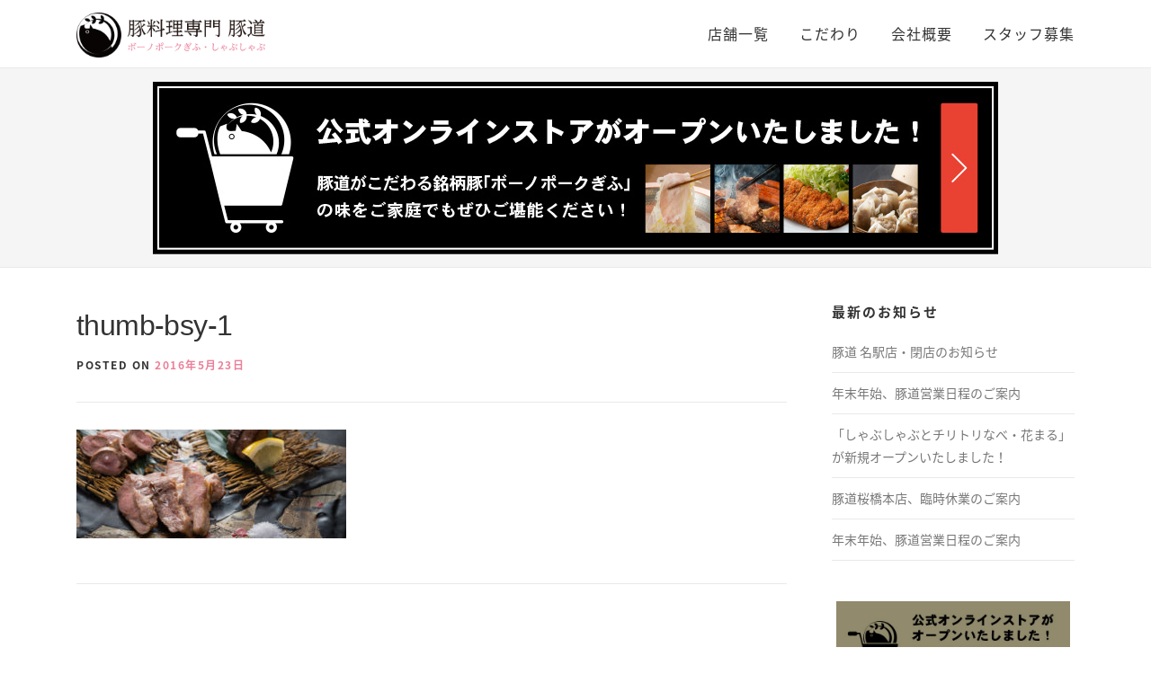

--- FILE ---
content_type: text/html; charset=UTF-8
request_url: https://butamichi.com/thumb-bsy-1
body_size: 8807
content:
<!DOCTYPE html>
<html dir="ltr" lang="ja" prefix="og: https://ogp.me/ns#">
<head>
<!-- Global site tag (gtag.js) - Google Analytics -->
<script async src="https://www.googletagmanager.com/gtag/js?id=UA-19602858-1"></script>
<script>
  window.dataLayer = window.dataLayer || [];
  function gtag(){dataLayer.push(arguments);}
  gtag('js', new Date());

  gtag('config', 'UA-19602858-1');
</script>
<meta charset="UTF-8">
<meta name="viewport" content="width=device-width, initial-scale=1">
<link rel="profile" href="https://gmpg.org/xfn/11">
<link rel="pingback" href="https://butamichi.com/wp/xmlrpc.php">
<title>thumb-bsy-1 | 豚料理専門 豚道 公式サイト｜豚しゃぶと豚肉料理の専門店・ボーノポーク指定店</title>

		<!-- All in One SEO 4.7.7 - aioseo.com -->
	<meta name="robots" content="max-image-preview:large" />
	<meta name="author" content="takeshix5"/>
	<link rel="canonical" href="https://butamichi.com/thumb-bsy-1" />
	<meta name="generator" content="All in One SEO (AIOSEO) 4.7.7" />
		<meta property="og:locale" content="ja_JP" />
		<meta property="og:site_name" content="豚料理専門 豚道 公式サイト｜豚しゃぶと豚肉料理の専門店・ボーノポーク指定店 |" />
		<meta property="og:type" content="article" />
		<meta property="og:title" content="thumb-bsy-1 | 豚料理専門 豚道 公式サイト｜豚しゃぶと豚肉料理の専門店・ボーノポーク指定店" />
		<meta property="og:url" content="https://butamichi.com/thumb-bsy-1" />
		<meta property="og:image" content="https://butamichi.com/wp/wp-content/uploads/2022/02/OGP.jpg" />
		<meta property="og:image:secure_url" content="https://butamichi.com/wp/wp-content/uploads/2022/02/OGP.jpg" />
		<meta property="og:image:width" content="1200" />
		<meta property="og:image:height" content="630" />
		<meta property="article:published_time" content="2016-05-22T16:08:49+00:00" />
		<meta property="article:modified_time" content="2016-05-22T16:08:49+00:00" />
		<script type="application/ld+json" class="aioseo-schema">
			{"@context":"https:\/\/schema.org","@graph":[{"@type":"BreadcrumbList","@id":"https:\/\/butamichi.com\/thumb-bsy-1#breadcrumblist","itemListElement":[{"@type":"ListItem","@id":"https:\/\/butamichi.com\/#listItem","position":1,"name":"\u5bb6","item":"https:\/\/butamichi.com\/","nextItem":{"@type":"ListItem","@id":"https:\/\/butamichi.com\/thumb-bsy-1#listItem","name":"thumb-bsy-1"}},{"@type":"ListItem","@id":"https:\/\/butamichi.com\/thumb-bsy-1#listItem","position":2,"name":"thumb-bsy-1","previousItem":{"@type":"ListItem","@id":"https:\/\/butamichi.com\/#listItem","name":"\u5bb6"}}]},{"@type":"ItemPage","@id":"https:\/\/butamichi.com\/thumb-bsy-1#itempage","url":"https:\/\/butamichi.com\/thumb-bsy-1","name":"thumb-bsy-1 | \u8c5a\u6599\u7406\u5c02\u9580 \u8c5a\u9053 \u516c\u5f0f\u30b5\u30a4\u30c8\uff5c\u8c5a\u3057\u3083\u3076\u3068\u8c5a\u8089\u6599\u7406\u306e\u5c02\u9580\u5e97\u30fb\u30dc\u30fc\u30ce\u30dd\u30fc\u30af\u6307\u5b9a\u5e97","inLanguage":"ja","isPartOf":{"@id":"https:\/\/butamichi.com\/#website"},"breadcrumb":{"@id":"https:\/\/butamichi.com\/thumb-bsy-1#breadcrumblist"},"author":{"@id":"https:\/\/butamichi.com\/archives\/author\/takeshix5#author"},"creator":{"@id":"https:\/\/butamichi.com\/archives\/author\/takeshix5#author"},"datePublished":"2016-05-23T01:08:49+09:00","dateModified":"2016-05-23T01:08:49+09:00"},{"@type":"Organization","@id":"https:\/\/butamichi.com\/#organization","name":"\u8c5a\u6599\u7406\u5c02\u9580 \u8c5a\u9053 \u516c\u5f0f\u30b5\u30a4\u30c8\uff5c\u8c5a\u3057\u3083\u3076\u3068\u8c5a\u8089\u6599\u7406\u306e\u5c02\u9580\u5e97\u30fb\u30dc\u30fc\u30ce\u30dd\u30fc\u30af\u6307\u5b9a\u5e97","url":"https:\/\/butamichi.com\/","logo":{"@type":"ImageObject","url":"https:\/\/butamichi.com\/wp\/wp-content\/uploads\/2019\/05\/cropped-logo-01.png","@id":"https:\/\/butamichi.com\/thumb-bsy-1\/#organizationLogo","width":580,"height":138},"image":{"@id":"https:\/\/butamichi.com\/thumb-bsy-1\/#organizationLogo"}},{"@type":"Person","@id":"https:\/\/butamichi.com\/archives\/author\/takeshix5#author","url":"https:\/\/butamichi.com\/archives\/author\/takeshix5","name":"takeshix5","image":{"@type":"ImageObject","@id":"https:\/\/butamichi.com\/thumb-bsy-1#authorImage","url":"https:\/\/secure.gravatar.com\/avatar\/0d4b4604210007fa60fed97bc5a6e097?s=96&d=mm&r=g","width":96,"height":96,"caption":"takeshix5"}},{"@type":"WebSite","@id":"https:\/\/butamichi.com\/#website","url":"https:\/\/butamichi.com\/","name":"\u8c5a\u6599\u7406\u5c02\u9580 \u8c5a\u9053 \u516c\u5f0f\u30b5\u30a4\u30c8\uff5c\u8c5a\u3057\u3083\u3076\u3068\u8c5a\u8089\u6599\u7406\u306e\u5c02\u9580\u5e97\u30fb\u30dc\u30fc\u30ce\u30dd\u30fc\u30af\u6307\u5b9a\u5e97","inLanguage":"ja","publisher":{"@id":"https:\/\/butamichi.com\/#organization"}}]}
		</script>
		<!-- All in One SEO -->

<link rel='dns-prefetch' href='//fonts.googleapis.com' />
<link rel="alternate" type="application/rss+xml" title="豚料理専門 豚道 公式サイト｜豚しゃぶと豚肉料理の専門店・ボーノポーク指定店 &raquo; フィード" href="https://butamichi.com/feed" />
<link rel="alternate" type="application/rss+xml" title="豚料理専門 豚道 公式サイト｜豚しゃぶと豚肉料理の専門店・ボーノポーク指定店 &raquo; コメントフィード" href="https://butamichi.com/comments/feed" />
<script type="text/javascript">
/* <![CDATA[ */
window._wpemojiSettings = {"baseUrl":"https:\/\/s.w.org\/images\/core\/emoji\/14.0.0\/72x72\/","ext":".png","svgUrl":"https:\/\/s.w.org\/images\/core\/emoji\/14.0.0\/svg\/","svgExt":".svg","source":{"concatemoji":"https:\/\/butamichi.com\/wp\/wp-includes\/js\/wp-emoji-release.min.js?ver=6.4.7"}};
/*! This file is auto-generated */
!function(i,n){var o,s,e;function c(e){try{var t={supportTests:e,timestamp:(new Date).valueOf()};sessionStorage.setItem(o,JSON.stringify(t))}catch(e){}}function p(e,t,n){e.clearRect(0,0,e.canvas.width,e.canvas.height),e.fillText(t,0,0);var t=new Uint32Array(e.getImageData(0,0,e.canvas.width,e.canvas.height).data),r=(e.clearRect(0,0,e.canvas.width,e.canvas.height),e.fillText(n,0,0),new Uint32Array(e.getImageData(0,0,e.canvas.width,e.canvas.height).data));return t.every(function(e,t){return e===r[t]})}function u(e,t,n){switch(t){case"flag":return n(e,"\ud83c\udff3\ufe0f\u200d\u26a7\ufe0f","\ud83c\udff3\ufe0f\u200b\u26a7\ufe0f")?!1:!n(e,"\ud83c\uddfa\ud83c\uddf3","\ud83c\uddfa\u200b\ud83c\uddf3")&&!n(e,"\ud83c\udff4\udb40\udc67\udb40\udc62\udb40\udc65\udb40\udc6e\udb40\udc67\udb40\udc7f","\ud83c\udff4\u200b\udb40\udc67\u200b\udb40\udc62\u200b\udb40\udc65\u200b\udb40\udc6e\u200b\udb40\udc67\u200b\udb40\udc7f");case"emoji":return!n(e,"\ud83e\udef1\ud83c\udffb\u200d\ud83e\udef2\ud83c\udfff","\ud83e\udef1\ud83c\udffb\u200b\ud83e\udef2\ud83c\udfff")}return!1}function f(e,t,n){var r="undefined"!=typeof WorkerGlobalScope&&self instanceof WorkerGlobalScope?new OffscreenCanvas(300,150):i.createElement("canvas"),a=r.getContext("2d",{willReadFrequently:!0}),o=(a.textBaseline="top",a.font="600 32px Arial",{});return e.forEach(function(e){o[e]=t(a,e,n)}),o}function t(e){var t=i.createElement("script");t.src=e,t.defer=!0,i.head.appendChild(t)}"undefined"!=typeof Promise&&(o="wpEmojiSettingsSupports",s=["flag","emoji"],n.supports={everything:!0,everythingExceptFlag:!0},e=new Promise(function(e){i.addEventListener("DOMContentLoaded",e,{once:!0})}),new Promise(function(t){var n=function(){try{var e=JSON.parse(sessionStorage.getItem(o));if("object"==typeof e&&"number"==typeof e.timestamp&&(new Date).valueOf()<e.timestamp+604800&&"object"==typeof e.supportTests)return e.supportTests}catch(e){}return null}();if(!n){if("undefined"!=typeof Worker&&"undefined"!=typeof OffscreenCanvas&&"undefined"!=typeof URL&&URL.createObjectURL&&"undefined"!=typeof Blob)try{var e="postMessage("+f.toString()+"("+[JSON.stringify(s),u.toString(),p.toString()].join(",")+"));",r=new Blob([e],{type:"text/javascript"}),a=new Worker(URL.createObjectURL(r),{name:"wpTestEmojiSupports"});return void(a.onmessage=function(e){c(n=e.data),a.terminate(),t(n)})}catch(e){}c(n=f(s,u,p))}t(n)}).then(function(e){for(var t in e)n.supports[t]=e[t],n.supports.everything=n.supports.everything&&n.supports[t],"flag"!==t&&(n.supports.everythingExceptFlag=n.supports.everythingExceptFlag&&n.supports[t]);n.supports.everythingExceptFlag=n.supports.everythingExceptFlag&&!n.supports.flag,n.DOMReady=!1,n.readyCallback=function(){n.DOMReady=!0}}).then(function(){return e}).then(function(){var e;n.supports.everything||(n.readyCallback(),(e=n.source||{}).concatemoji?t(e.concatemoji):e.wpemoji&&e.twemoji&&(t(e.twemoji),t(e.wpemoji)))}))}((window,document),window._wpemojiSettings);
/* ]]> */
</script>
<style id='wp-emoji-styles-inline-css' type='text/css'>

	img.wp-smiley, img.emoji {
		display: inline !important;
		border: none !important;
		box-shadow: none !important;
		height: 1em !important;
		width: 1em !important;
		margin: 0 0.07em !important;
		vertical-align: -0.1em !important;
		background: none !important;
		padding: 0 !important;
	}
</style>
<link rel='stylesheet' id='wp-block-library-css' href='https://butamichi.com/wp/wp-includes/css/dist/block-library/style.min.css?ver=6.4.7' type='text/css' media='all' />
<style id='classic-theme-styles-inline-css' type='text/css'>
/*! This file is auto-generated */
.wp-block-button__link{color:#fff;background-color:#32373c;border-radius:9999px;box-shadow:none;text-decoration:none;padding:calc(.667em + 2px) calc(1.333em + 2px);font-size:1.125em}.wp-block-file__button{background:#32373c;color:#fff;text-decoration:none}
</style>
<style id='global-styles-inline-css' type='text/css'>
body{--wp--preset--color--black: #000000;--wp--preset--color--cyan-bluish-gray: #abb8c3;--wp--preset--color--white: #ffffff;--wp--preset--color--pale-pink: #f78da7;--wp--preset--color--vivid-red: #cf2e2e;--wp--preset--color--luminous-vivid-orange: #ff6900;--wp--preset--color--luminous-vivid-amber: #fcb900;--wp--preset--color--light-green-cyan: #7bdcb5;--wp--preset--color--vivid-green-cyan: #00d084;--wp--preset--color--pale-cyan-blue: #8ed1fc;--wp--preset--color--vivid-cyan-blue: #0693e3;--wp--preset--color--vivid-purple: #9b51e0;--wp--preset--gradient--vivid-cyan-blue-to-vivid-purple: linear-gradient(135deg,rgba(6,147,227,1) 0%,rgb(155,81,224) 100%);--wp--preset--gradient--light-green-cyan-to-vivid-green-cyan: linear-gradient(135deg,rgb(122,220,180) 0%,rgb(0,208,130) 100%);--wp--preset--gradient--luminous-vivid-amber-to-luminous-vivid-orange: linear-gradient(135deg,rgba(252,185,0,1) 0%,rgba(255,105,0,1) 100%);--wp--preset--gradient--luminous-vivid-orange-to-vivid-red: linear-gradient(135deg,rgba(255,105,0,1) 0%,rgb(207,46,46) 100%);--wp--preset--gradient--very-light-gray-to-cyan-bluish-gray: linear-gradient(135deg,rgb(238,238,238) 0%,rgb(169,184,195) 100%);--wp--preset--gradient--cool-to-warm-spectrum: linear-gradient(135deg,rgb(74,234,220) 0%,rgb(151,120,209) 20%,rgb(207,42,186) 40%,rgb(238,44,130) 60%,rgb(251,105,98) 80%,rgb(254,248,76) 100%);--wp--preset--gradient--blush-light-purple: linear-gradient(135deg,rgb(255,206,236) 0%,rgb(152,150,240) 100%);--wp--preset--gradient--blush-bordeaux: linear-gradient(135deg,rgb(254,205,165) 0%,rgb(254,45,45) 50%,rgb(107,0,62) 100%);--wp--preset--gradient--luminous-dusk: linear-gradient(135deg,rgb(255,203,112) 0%,rgb(199,81,192) 50%,rgb(65,88,208) 100%);--wp--preset--gradient--pale-ocean: linear-gradient(135deg,rgb(255,245,203) 0%,rgb(182,227,212) 50%,rgb(51,167,181) 100%);--wp--preset--gradient--electric-grass: linear-gradient(135deg,rgb(202,248,128) 0%,rgb(113,206,126) 100%);--wp--preset--gradient--midnight: linear-gradient(135deg,rgb(2,3,129) 0%,rgb(40,116,252) 100%);--wp--preset--font-size--small: 13px;--wp--preset--font-size--medium: 20px;--wp--preset--font-size--large: 36px;--wp--preset--font-size--x-large: 42px;--wp--preset--spacing--20: 0.44rem;--wp--preset--spacing--30: 0.67rem;--wp--preset--spacing--40: 1rem;--wp--preset--spacing--50: 1.5rem;--wp--preset--spacing--60: 2.25rem;--wp--preset--spacing--70: 3.38rem;--wp--preset--spacing--80: 5.06rem;--wp--preset--shadow--natural: 6px 6px 9px rgba(0, 0, 0, 0.2);--wp--preset--shadow--deep: 12px 12px 50px rgba(0, 0, 0, 0.4);--wp--preset--shadow--sharp: 6px 6px 0px rgba(0, 0, 0, 0.2);--wp--preset--shadow--outlined: 6px 6px 0px -3px rgba(255, 255, 255, 1), 6px 6px rgba(0, 0, 0, 1);--wp--preset--shadow--crisp: 6px 6px 0px rgba(0, 0, 0, 1);}:where(.is-layout-flex){gap: 0.5em;}:where(.is-layout-grid){gap: 0.5em;}body .is-layout-flow > .alignleft{float: left;margin-inline-start: 0;margin-inline-end: 2em;}body .is-layout-flow > .alignright{float: right;margin-inline-start: 2em;margin-inline-end: 0;}body .is-layout-flow > .aligncenter{margin-left: auto !important;margin-right: auto !important;}body .is-layout-constrained > .alignleft{float: left;margin-inline-start: 0;margin-inline-end: 2em;}body .is-layout-constrained > .alignright{float: right;margin-inline-start: 2em;margin-inline-end: 0;}body .is-layout-constrained > .aligncenter{margin-left: auto !important;margin-right: auto !important;}body .is-layout-constrained > :where(:not(.alignleft):not(.alignright):not(.alignfull)){max-width: var(--wp--style--global--content-size);margin-left: auto !important;margin-right: auto !important;}body .is-layout-constrained > .alignwide{max-width: var(--wp--style--global--wide-size);}body .is-layout-flex{display: flex;}body .is-layout-flex{flex-wrap: wrap;align-items: center;}body .is-layout-flex > *{margin: 0;}body .is-layout-grid{display: grid;}body .is-layout-grid > *{margin: 0;}:where(.wp-block-columns.is-layout-flex){gap: 2em;}:where(.wp-block-columns.is-layout-grid){gap: 2em;}:where(.wp-block-post-template.is-layout-flex){gap: 1.25em;}:where(.wp-block-post-template.is-layout-grid){gap: 1.25em;}.has-black-color{color: var(--wp--preset--color--black) !important;}.has-cyan-bluish-gray-color{color: var(--wp--preset--color--cyan-bluish-gray) !important;}.has-white-color{color: var(--wp--preset--color--white) !important;}.has-pale-pink-color{color: var(--wp--preset--color--pale-pink) !important;}.has-vivid-red-color{color: var(--wp--preset--color--vivid-red) !important;}.has-luminous-vivid-orange-color{color: var(--wp--preset--color--luminous-vivid-orange) !important;}.has-luminous-vivid-amber-color{color: var(--wp--preset--color--luminous-vivid-amber) !important;}.has-light-green-cyan-color{color: var(--wp--preset--color--light-green-cyan) !important;}.has-vivid-green-cyan-color{color: var(--wp--preset--color--vivid-green-cyan) !important;}.has-pale-cyan-blue-color{color: var(--wp--preset--color--pale-cyan-blue) !important;}.has-vivid-cyan-blue-color{color: var(--wp--preset--color--vivid-cyan-blue) !important;}.has-vivid-purple-color{color: var(--wp--preset--color--vivid-purple) !important;}.has-black-background-color{background-color: var(--wp--preset--color--black) !important;}.has-cyan-bluish-gray-background-color{background-color: var(--wp--preset--color--cyan-bluish-gray) !important;}.has-white-background-color{background-color: var(--wp--preset--color--white) !important;}.has-pale-pink-background-color{background-color: var(--wp--preset--color--pale-pink) !important;}.has-vivid-red-background-color{background-color: var(--wp--preset--color--vivid-red) !important;}.has-luminous-vivid-orange-background-color{background-color: var(--wp--preset--color--luminous-vivid-orange) !important;}.has-luminous-vivid-amber-background-color{background-color: var(--wp--preset--color--luminous-vivid-amber) !important;}.has-light-green-cyan-background-color{background-color: var(--wp--preset--color--light-green-cyan) !important;}.has-vivid-green-cyan-background-color{background-color: var(--wp--preset--color--vivid-green-cyan) !important;}.has-pale-cyan-blue-background-color{background-color: var(--wp--preset--color--pale-cyan-blue) !important;}.has-vivid-cyan-blue-background-color{background-color: var(--wp--preset--color--vivid-cyan-blue) !important;}.has-vivid-purple-background-color{background-color: var(--wp--preset--color--vivid-purple) !important;}.has-black-border-color{border-color: var(--wp--preset--color--black) !important;}.has-cyan-bluish-gray-border-color{border-color: var(--wp--preset--color--cyan-bluish-gray) !important;}.has-white-border-color{border-color: var(--wp--preset--color--white) !important;}.has-pale-pink-border-color{border-color: var(--wp--preset--color--pale-pink) !important;}.has-vivid-red-border-color{border-color: var(--wp--preset--color--vivid-red) !important;}.has-luminous-vivid-orange-border-color{border-color: var(--wp--preset--color--luminous-vivid-orange) !important;}.has-luminous-vivid-amber-border-color{border-color: var(--wp--preset--color--luminous-vivid-amber) !important;}.has-light-green-cyan-border-color{border-color: var(--wp--preset--color--light-green-cyan) !important;}.has-vivid-green-cyan-border-color{border-color: var(--wp--preset--color--vivid-green-cyan) !important;}.has-pale-cyan-blue-border-color{border-color: var(--wp--preset--color--pale-cyan-blue) !important;}.has-vivid-cyan-blue-border-color{border-color: var(--wp--preset--color--vivid-cyan-blue) !important;}.has-vivid-purple-border-color{border-color: var(--wp--preset--color--vivid-purple) !important;}.has-vivid-cyan-blue-to-vivid-purple-gradient-background{background: var(--wp--preset--gradient--vivid-cyan-blue-to-vivid-purple) !important;}.has-light-green-cyan-to-vivid-green-cyan-gradient-background{background: var(--wp--preset--gradient--light-green-cyan-to-vivid-green-cyan) !important;}.has-luminous-vivid-amber-to-luminous-vivid-orange-gradient-background{background: var(--wp--preset--gradient--luminous-vivid-amber-to-luminous-vivid-orange) !important;}.has-luminous-vivid-orange-to-vivid-red-gradient-background{background: var(--wp--preset--gradient--luminous-vivid-orange-to-vivid-red) !important;}.has-very-light-gray-to-cyan-bluish-gray-gradient-background{background: var(--wp--preset--gradient--very-light-gray-to-cyan-bluish-gray) !important;}.has-cool-to-warm-spectrum-gradient-background{background: var(--wp--preset--gradient--cool-to-warm-spectrum) !important;}.has-blush-light-purple-gradient-background{background: var(--wp--preset--gradient--blush-light-purple) !important;}.has-blush-bordeaux-gradient-background{background: var(--wp--preset--gradient--blush-bordeaux) !important;}.has-luminous-dusk-gradient-background{background: var(--wp--preset--gradient--luminous-dusk) !important;}.has-pale-ocean-gradient-background{background: var(--wp--preset--gradient--pale-ocean) !important;}.has-electric-grass-gradient-background{background: var(--wp--preset--gradient--electric-grass) !important;}.has-midnight-gradient-background{background: var(--wp--preset--gradient--midnight) !important;}.has-small-font-size{font-size: var(--wp--preset--font-size--small) !important;}.has-medium-font-size{font-size: var(--wp--preset--font-size--medium) !important;}.has-large-font-size{font-size: var(--wp--preset--font-size--large) !important;}.has-x-large-font-size{font-size: var(--wp--preset--font-size--x-large) !important;}
.wp-block-navigation a:where(:not(.wp-element-button)){color: inherit;}
:where(.wp-block-post-template.is-layout-flex){gap: 1.25em;}:where(.wp-block-post-template.is-layout-grid){gap: 1.25em;}
:where(.wp-block-columns.is-layout-flex){gap: 2em;}:where(.wp-block-columns.is-layout-grid){gap: 2em;}
.wp-block-pullquote{font-size: 1.5em;line-height: 1.6;}
</style>
<link rel='stylesheet' id='onepress-fonts-css' href='https://fonts.googleapis.com/css?family=Raleway%3A400%2C500%2C600%2C700%2C300%2C100%2C800%2C900%7COpen%2BSans%3A400%2C300%2C300italic%2C400italic%2C600%2C600italic%2C700%2C700italic&#038;subset=latin%2Clatin-ext' type='text/css' media='all' />
<link rel='stylesheet' id='onepress-animate-css' href='https://butamichi.com/wp/wp-content/themes/butamichi/assets/css/animate.min.css?ver=1.0.0' type='text/css' media='all' />
<link rel='stylesheet' id='onepress-fa-css' href='https://butamichi.com/wp/wp-content/themes/butamichi/assets/css/font-awesome.min.css?ver=4.4.0' type='text/css' media='all' />
<link rel='stylesheet' id='onepress-bootstrap-css' href='https://butamichi.com/wp/wp-content/themes/butamichi/assets/css/bootstrap.min.css?ver=4.0.0' type='text/css' media='all' />
<link rel='stylesheet' id='onepress-style-css' href='https://butamichi.com/wp/wp-content/themes/butamichi/style.css?ver=6.4.7' type='text/css' media='all' />
<style id='onepress-style-inline-css' type='text/css'>
#main .video-section section.hero-slideshow-wrapper{background:transparent}.hero-slideshow-wrapper:after{position:absolute;top:0px;left:0px;width:100%;height:100%;background-color:rgba(0,0,0,0.3);display:block;content:""}.body-desktop .parallax-hero .hero-slideshow-wrapper:after{display:none!important}.parallax-hero .parallax-mirror:after{position:absolute;top:0px;left:0px;width:100%;height:100%;background-color:rgba(0,0,0,0.3);display:block;content:""}.parallax-hero .hero-slideshow-wrapper:after{display:none!important}.parallax-hero .parallax-mirror:after{position:absolute;top:0px;left:0px;width:100%;height:100%;background-color:rgba(0,0,0,0.3);display:block;content:""}
</style>
<link rel='stylesheet' id='onepress-content-css' href='https://butamichi.com/wp/wp-content/themes/butamichi/css/content.css?ver=6.4.7' type='text/css' media='all' />
<script type="text/javascript" id="jquery-core-js-extra">
/* <![CDATA[ */
var onepress_js_settings = {"onepress_disable_animation":"","onepress_disable_sticky_header":"","onepress_vertical_align_menu":"","hero_animation":"flipInX","hero_speed":"5000"};
/* ]]> */
</script>
<script type="text/javascript" src="https://butamichi.com/wp/wp-includes/js/jquery/jquery.min.js?ver=3.7.1" id="jquery-core-js"></script>
<script type="text/javascript" src="https://butamichi.com/wp/wp-includes/js/jquery/jquery-migrate.min.js?ver=3.4.1" id="jquery-migrate-js"></script>
<link rel="https://api.w.org/" href="https://butamichi.com/wp-json/" /><link rel="alternate" type="application/json" href="https://butamichi.com/wp-json/wp/v2/media/239" /><link rel="EditURI" type="application/rsd+xml" title="RSD" href="https://butamichi.com/wp/xmlrpc.php?rsd" />
<meta name="generator" content="WordPress 6.4.7" />
<link rel='shortlink' href='https://butamichi.com/?p=239' />
<link rel="alternate" type="application/json+oembed" href="https://butamichi.com/wp-json/oembed/1.0/embed?url=https%3A%2F%2Fbutamichi.com%2Fthumb-bsy-1" />
<link rel="alternate" type="text/xml+oembed" href="https://butamichi.com/wp-json/oembed/1.0/embed?url=https%3A%2F%2Fbutamichi.com%2Fthumb-bsy-1&#038;format=xml" />
<link rel="icon" href="https://butamichi.com/wp/wp-content/uploads/2019/05/cropped-site-icon-32x32.png" sizes="32x32" />
<link rel="icon" href="https://butamichi.com/wp/wp-content/uploads/2019/05/cropped-site-icon-192x192.png" sizes="192x192" />
<link rel="apple-touch-icon" href="https://butamichi.com/wp/wp-content/uploads/2019/05/cropped-site-icon-180x180.png" />
<meta name="msapplication-TileImage" content="https://butamichi.com/wp/wp-content/uploads/2019/05/cropped-site-icon-270x270.png" />
<!-- Google Font -->
<link rel="stylesheet" href="//fonts.googleapis.com/earlyaccess/notosansjapanese.css">
<!-- Google Maps -->
<script type="text/javascript" src="https://maps.google.com/maps/api/js?sensor=false"></script>
</head>

<body data-rsssl=1 class="attachment attachment-template-default single single-attachment postid-239 attachmentid-239 attachment-jpeg wp-custom-logo group-blog sticky-header" onload="initialize()">
<div id="page" class="hfeed site">
	<a class="skip-link screen-reader-text" href="#content">Skip to content</a>
            <header id="masthead" class="site-header hhh" role="banner">
					<div class="container">
						<div class="site-branding">
						<div class="site-brand-inner has-logo-img no-desc"><div class="site-logo-div"><a href="https://butamichi.com/" class="custom-logo-link" rel="home"><img width="580" height="138" src="https://butamichi.com/wp/wp-content/uploads/2019/05/cropped-logo-01.png" class="custom-logo" alt="豚料理専門 豚道 公式サイト｜豚しゃぶと豚肉料理の専門店・ボーノポーク指定店" decoding="async" fetchpriority="high" srcset="https://butamichi.com/wp/wp-content/uploads/2019/05/cropped-logo-01.png 580w, https://butamichi.com/wp/wp-content/uploads/2019/05/cropped-logo-01-300x71.png 300w" sizes="(max-width: 580px) 100vw, 580px" /></a></div></div>						</div>
						<!-- .site-branding -->

						<div class="header-right-wrapper">
							<a href="#0" id="nav-toggle">Menu<span></span></a>
							<nav id="site-navigation" class="main-navigation" role="navigation">
								<ul class="onepress-menu">
									<li id="menu-item-1274" class="menu-item menu-item-type-post_type_archive menu-item-object-stores menu-item-has-children menu-item-1274"><a href="https://butamichi.com/stores">店舗一覧</a>
<ul class="sub-menu">
	<li id="menu-item-1275" class="menu-item menu-item-type-post_type menu-item-object-stores menu-item-has-children menu-item-1275"><a href="https://butamichi.com/stores/honten">豚道 名駅はなれ</a>
	<ul class="sub-menu">
		<li id="menu-item-1281" class="menu-item menu-item-type-post_type menu-item-object-stores menu-item-1281"><a href="https://butamichi.com/stores/honten/shabu-shabu">豚道名物 豚しゃぶメニュー</a></li>
		<li id="menu-item-1279" class="menu-item menu-item-type-post_type menu-item-object-stores menu-item-1279"><a href="https://butamichi.com/stores/honten/kushiyaki">朝挽き豚の豚焼きメニュー</a></li>
		<li id="menu-item-1280" class="menu-item menu-item-type-post_type menu-item-object-stores menu-item-1280"><a href="https://butamichi.com/stores/honten/food">豚肉料理のアラカルトメニュー</a></li>
		<li id="menu-item-1277" class="menu-item menu-item-type-post_type menu-item-object-stores menu-item-1277"><a href="https://butamichi.com/stores/honten/drink">ドリンクメニュー</a></li>
		<li id="menu-item-1276" class="menu-item menu-item-type-post_type menu-item-object-stores menu-item-1276"><a href="https://butamichi.com/stores/honten/course">コース料理</a></li>
		<li id="menu-item-1278" class="menu-item menu-item-type-post_type menu-item-object-stores menu-item-1278"><a href="https://butamichi.com/stores/honten/room">店内・お席の様子</a></li>
	</ul>
</li>
	<li id="menu-item-1289" class="menu-item menu-item-type-post_type menu-item-object-stores menu-item-1289"><a href="https://butamichi.com/stores/kani">しゃぶしゃぶとチリトリなべ・花まる</a></li>
	<li id="menu-item-1308" class="menu-item menu-item-type-post_type menu-item-object-stores menu-item-has-children menu-item-1308"><a href="https://butamichi.com/stores/bettei-izumi">別邸 豚道 泉</a>
	<ul class="sub-menu">
		<li id="menu-item-1314" class="menu-item menu-item-type-post_type menu-item-object-stores menu-item-1314"><a href="https://butamichi.com/stores/bettei-izumi/shabu-shabu">豚道名物 豚しゃぶメニュー</a></li>
		<li id="menu-item-1312" class="menu-item menu-item-type-post_type menu-item-object-stores menu-item-1312"><a href="https://butamichi.com/stores/bettei-izumi/yakimono">朝挽き豚の焼き物メニュー</a></li>
		<li id="menu-item-1313" class="menu-item menu-item-type-post_type menu-item-object-stores menu-item-1313"><a href="https://butamichi.com/stores/bettei-izumi/food">豚肉料理のアラカルトメニュー</a></li>
		<li id="menu-item-1310" class="menu-item menu-item-type-post_type menu-item-object-stores menu-item-1310"><a href="https://butamichi.com/stores/bettei-izumi/drink">ドリンクメニュー</a></li>
		<li id="menu-item-1309" class="menu-item menu-item-type-post_type menu-item-object-stores menu-item-1309"><a href="https://butamichi.com/stores/bettei-izumi/course">コース料理</a></li>
		<li id="menu-item-1311" class="menu-item menu-item-type-post_type menu-item-object-stores menu-item-1311"><a href="https://butamichi.com/stores/bettei-izumi/room">店内・お席の様子</a></li>
	</ul>
</li>
</ul>
</li>
<li id="menu-item-868" class="menu-item menu-item-type-custom menu-item-object-custom menu-item-has-children menu-item-868"><a href="#">こだわり</a>
<ul class="sub-menu">
	<li id="menu-item-901" class="menu-item menu-item-type-post_type menu-item-object-page menu-item-901"><a href="https://butamichi.com/kodawari/shabu-shabu">豚道名物の豚しゃぶ</a></li>
	<li id="menu-item-908" class="menu-item menu-item-type-post_type menu-item-object-page menu-item-908"><a href="https://butamichi.com/kodawari/buono">岐阜県の銘柄豚 ボーノポークぎふ</a></li>
	<li id="menu-item-909" class="menu-item menu-item-type-post_type menu-item-object-page menu-item-909"><a href="https://butamichi.com/kodawari/effort">豚道の豚肉の旨さの秘密と品質管理</a></li>
	<li id="menu-item-910" class="menu-item menu-item-type-post_type menu-item-object-page menu-item-910"><a href="https://butamichi.com/kodawari/visit">豚の生産農家・と畜現場の視察</a></li>
</ul>
</li>
<li id="menu-item-900" class="menu-item menu-item-type-post_type menu-item-object-page menu-item-900"><a href="https://butamichi.com/meets">会社概要</a></li>
<li id="menu-item-949" class="menu-item menu-item-type-post_type menu-item-object-page menu-item-949"><a href="https://butamichi.com/recruit">スタッフ募集</a></li>
								</ul>
							</nav>
							<!-- #site-navigation -->
						</div>
					</div>
        </header><!-- #masthead -->

				<div id="emergency" class="emergency header" style="background-color: #f5f5f5;border-top: 1px solid #e9e9e9;padding: 15px 0;">
					<div class="container" style="max-width: 970px;">
						<div class="box" style="padding: 0;background-color: #fff;">
							<a href="https://butamichi.buyshop.jp/" target="_blank"><img class="pc" src="https://butamichi.com/wp/wp-content/themes/butamichi/images/common/bnr_ec.jpg" alt=""></a>
						</div>
					</div>
        </div>
        
	<div id="content" class="site-content">

		
		<div id="content-inside" class="container right-sidebar">
			<div id="primary" class="content-area">
				<main id="main" class="site-main" role="main">

				
					
<article id="post-239" class="post-239 attachment type-attachment status-inherit hentry">
	<header class="entry-header">
		<h1 class="entry-title">thumb-bsy-1</h1>
		<div class="entry-meta">
			<span class="posted-on">Posted on <a href="https://butamichi.com/thumb-bsy-1" rel="bookmark"><time class="entry-date published updated" datetime="2016-05-23T01:08:49+09:00">2016年5月23日</time></a></span><span class="byline"> by <span class="author vcard"><a class="url fn n" href="https://butamichi.com/archives/author/takeshix5">takeshix5</a></span></span>		</div><!-- .entry-meta -->
	</header><!-- .entry-header -->

	<div class="entry-content">
		<p class="attachment"><a href='https://butamichi.com/wp/wp-content/uploads/2016/05/thumb-bsy-1-1.jpg'><img decoding="async" width="300" height="121" src="https://butamichi.com/wp/wp-content/uploads/2016/05/thumb-bsy-1-1-300x121.jpg" class="attachment-medium size-medium" alt="" srcset="https://butamichi.com/wp/wp-content/uploads/2016/05/thumb-bsy-1-1-300x121.jpg 300w, https://butamichi.com/wp/wp-content/uploads/2016/05/thumb-bsy-1-1-768x310.jpg 768w, https://butamichi.com/wp/wp-content/uploads/2016/05/thumb-bsy-1-1-1024x414.jpg 1024w, https://butamichi.com/wp/wp-content/uploads/2016/05/thumb-bsy-1-1.jpg 1180w" sizes="(max-width: 300px) 100vw, 300px" /></a></p>
			</div><!-- .entry-content -->

	<footer class="entry-footer">
			</footer><!-- .entry-footer -->
</article><!-- #post-## -->


					
				
				</main><!-- #main -->
			</div><!-- #primary -->

			
<div id="secondary" class="widget-area sidebar SBSBSB" role="complementary">
	
		<aside id="recent-posts-2" class="widget widget_recent_entries">
		<h2 class="widget-title">最新のお知らせ</h2>
		<ul>
											<li>
					<a href="https://butamichi.com/archives/1605">豚道 名駅店・閉店のお知らせ</a>
									</li>
											<li>
					<a href="https://butamichi.com/archives/1603">年末年始、豚道営業日程のご案内</a>
									</li>
											<li>
					<a href="https://butamichi.com/archives/1575">「しゃぶしゃぶとチリトリなべ・花まる」が新規オープンいたしました！</a>
									</li>
											<li>
					<a href="https://butamichi.com/archives/1561">豚道桜橋本店、臨時休業のご案内</a>
									</li>
											<li>
					<a href="https://butamichi.com/archives/1558">年末年始、豚道営業日程のご案内</a>
									</li>
					</ul>

		</aside>    
    <aside id="bnr" class="widget widgetBnr row rowBnr">
		<div class="col-xs-6 col-sm-12 bnr"><a href="https://butamichi.buyshop.jp/" target="_blank"><img src="https://butamichi.com/wp/wp-content/themes/butamichi/images/bnr_ec.jpg" class="" alt=""></a></div>
			<div class="col-xs-6 col-sm-12 bnr"><a href="shabu"><img src="https://butamichi.com/wp/wp-content/themes/butamichi/images/bnr-shabu.jpg" class="" alt=""></a></div>
        <div class="col-xs-6 col-sm-12 bnr"><a href="buono"><img src="https://butamichi.com/wp/wp-content/themes/butamichi/images/bnr-00.jpg" class="" alt=""></a></div>
        <div class="col-xs-6 col-sm-12 bnr"><a href="effort"><img src="https://butamichi.com/wp/wp-content/themes/butamichi/images/bnr-kanri.jpg" class="" alt=""></a></div>
        <div class="col-xs-6 col-sm-12 bnr"><a href="visit"><img src="https://butamichi.com/wp/wp-content/themes/butamichi/images/bnr-shisatsu.jpg" class="" alt=""></a></div>
    </aside>
    
</div><!-- #secondary -->

		</div><!--#content-inside -->
	</div><!-- #content -->

    <footer id="colophon" class="site-footer" role="contentinfo">
        
        <div class="site-info">
            <div class="container">
                                    <div class="btt">
                        <a class="back-top-top" href="#page" title="Back To Top"><i class="fa fa-angle-double-up wow flash" data-wow-duration="2s"></i></a>
                    </div>
                                &copy; 豚料理専門 豚道
            </div>
        </div>
        <!-- .site-info -->

    </footer><!-- #colophon -->
</div><!-- #page -->

<script type="text/javascript" src="https://butamichi.com/wp/wp-content/themes/butamichi/assets/js/plugins.js?ver=1.0.0" id="onepress-js-plugins-js"></script>
<script type="text/javascript" src="https://butamichi.com/wp/wp-content/themes/butamichi/assets/js/bootstrap.min.js?ver=4.0.0" id="onepress-js-bootstrap-js"></script>
<script type="text/javascript" src="https://butamichi.com/wp/wp-content/themes/butamichi/assets/js/theme.js?ver=20120206" id="onepress-theme-js"></script>

</body>
</html>


--- FILE ---
content_type: text/css
request_url: https://butamichi.com/wp/wp-content/themes/butamichi/css/content.css?ver=6.4.7
body_size: 6307
content:
@charset "UTF-8";

/*
Version: 240322.01
*/

/* =Reset
----------------------------------------------- */

ul.row {margin:0;padding:0;list-style-type:none;}
.row {margin-left:-15px;margin-right:-15px;}
.col {padding-left:15px;padding-right:15px;float:left;}
.col-1 {width: 100%;}
.col-1-2 {width:100%;}
.col-1-3 {width:100%}
.col-2-3 {width:50%}
.col-2-4 {width:50%}

a.pink {
    color: #EA809B;
    text-decoration: none;
}
a.pink:hover {
    color: rgba(234, 128, 155, 0.5);
    text-decoration: none;
}
.brPC {display:none;}
.mb0 {margin-bottom:0;}

/*btnBox*/
.btnBox {
    opacity: 1;
    -moz-opacity: 1;
    filter:alpha(opacity=100);
    -ms-transition: all 0.3s ease-out;
    -moz-transition: all 0.3s ease-out;
    -webkit-transition: all 0.3s ease-out;
    -o-transition: all 0.3s ease-out;
    transition: all 0.3s ease-out;
    width: 100%;
    padding: 15px;
    border-radius: 5px;
    color: #FFF;
    font-weight: 500;
    font-weight: normal;
    font-size: 14px;
    margin: 10px auto 0;
    display: block;
    text-align: center;
    background-color: #000;
}
.btnBox:hover {
	background-color: #EA809B;
	color:#FFF;
	text-decoration: none;
}
.kani-btn-box{
    margin: 60px auto;
    display: flex;
    flex-flow: column;
    align-items: center;
    justify-content: center;
    gap: 20px;
}
.btnBox.kani-menu-btn{
    background-color: #EA809A;
    margin: 0;
    max-width: 360px;
}
.btnBox.kani-menu-btn:hover{
    background-color: #e8a5b6;
}
img {
	-ms-interpolation-mode: bicubic;
	border: 0;
	height: auto;
	max-width: 100%;
	width: auto;
	vertical-align: middle;
}
/* Img:hover */
a img {
	opacity: 1;
	-moz-opacity: 1;
	filter:alpha(opacity=100);
	-ms-transition: all 0.3s ease-out;
	-moz-transition: all 0.3s ease-out;
	-webkit-transition: all 0.3s ease-out;
	-o-transition: all 0.3s ease-out;
	transition: all 0.3s ease-out;
}
a:hover img {
	opacity: 0.5;
	-moz-opacity: 0.5;
	filter:alpha(opacity=50);
}

.site-info {
	font-family:Verdana, Geneva, sans-serif;
	font-size:14px;
}

/*投稿者名*/
.byline {display:none;}


/* =Menu
----------------------------------------------- */
/*.main-navigation .current-menu-ancestor.menu-item-105 > a,
.main-navigation .current-menu-ancestor.menu-item-170 > a,
.main-navigation .current-menu-ancestor.menu-item-171 > a,
.menu-item-105 > a:hover,
.menu-item-170 > a:hover,
.menu-item-171 > a:hover {
	background-color: #152548;
}
.main-navigation .current-menu-ancestor.menu-item-172 > a,
.main-navigation .current-menu-ancestor.menu-item-173 > a,
.menu-item-172 > a:hover,
.menu-item-173 > a:hover {
	background-color: #481525;
}
.main-navigation .current-menu-ancestor.menu-item-174 > a,
.menu-item-174 > a:hover {
	background-color: #482F15;
}
.main-navigation .menu-item-object-page.current-menu-item > a,
.menu-item-object-page > a:hover {
}*/


/* ===============================================

	ホームページ
	
=============================================== */

.home .entry-content {/* padding: 50px 60px 50px; */}
	
.home .entry-content h2 {text-align: center;font-size: 24px;font-weight: 600;}

.homeLead {text-align: center;}

/*swipe*/
.swiper-container {
max-width: 1060px;
height: 100%;
}
.swiper-container  {
margin-left:-10px;margin-right:-10px;
}
.swiper-container .row .col {
padding-left:10px;padding-right:10px;
}
.swiper-slide {
text-align: center;
font-size: 18px;
background: #fff;

/* Center slide text vertically */
display: -webkit-box;
display: -ms-flexbox;
display: -webkit-flex;
display: flex;
-webkit-box-pack: center;
-ms-flex-pack: center;
-webkit-justify-content: center;
justify-content: center;
-webkit-box-align: center;
-ms-flex-align: center;
-webkit-align-items: center;
align-items: center;
}

/*Pagination*/
.home .storeIndex .swiper-pagination {
    bottom: 0;
    left: 0;
    width: 100%;
	position:static;
}
.home .storeIndex .swiper-pagination .swiper-pagination-bullet {
    margin: 0 5px;
}
.swiper-pagination-clickable .swiper-pagination-bullet {
    cursor: pointer;
}
.swiper-pagination-bullet-active {
    opacity: 1;
    background: #007aff;
}
.swiper-pagination-bullet {
    width: 8px;
    height: 8px;
    display: inline-block;
    border-radius: 100%;
    background: #000;
    opacity: .2;
}

.home .storeIndex .indexBox {
	padding:0 3px;
}

/*キャプションエフェクト*/
.captionEffect01 figure {
	position: relative;
	overflow: hidden;
	width: 100%;
	
}
.captionEffect01 .transform01 {
	-webkit-transform: scale(1);
	ransform: scale(1);
	-webkit-transition: all .3s ease-in-out;
	transition: all .3s ease-in-out;	
}
.captionEffect01 figure:hover .transform01 {
	-webkit-transform: scale(1.1);
	transform: scale(1.1);
}
.captionEffect01 figcaption {
    position: absolute;
    top: 0;
    left: 0;
    z-index: 2;
    width: 100%;
    height: 100%;
    background: rgba(0,0,0,.7);
    -webkit-transition: .3s;
    transition: .3s;
    opacity: 0;
}
.captionEffect01 figure:hover figcaption {
	opacity: 1;
}
.captionEffect01 figcaption h3,
.captionEffect01 figcaption p {
	text-align:center;
	color:#FFF;
	padding:15px;
}
.captionEffect01 figcaption h3 {
	font-size: 16px;
}
.captionEffect01 figcaption p {
	font-size: 12px;
	padding-top:0;
	padding-bottom:0;
}
.contentDekirukoto .rowIndex li {
	padding: 25px;
}
.contentDekirukoto .rowIndex li figure {
	border: 5px solid #FFF;
}

/*うまさインデックス*/
.umasaIndex .row {
	margin-left:-2px;
	margin-right:-2px;
}
.umasaIndex .row .col {
	padding-left:2px;
	padding-right:2px;
	padding:2px;
}
.umasaIndex .indexBox {
    /* background-color: #F5F5F5; */
    display: block;
    /* padding-bottom: 10px; */
}
.umasaIndex .indexBox figure {background-color: #FFF;}
.umasaIndex .indexBox figure img {background-color: #FFF;width: 100%;}
.umasaIndex .indexBox h3,
.umasaIndex .indexBox p {
	text-align:center;
	margin: 10px;
}
.umasaIndex .indexBox h3 {
	font-size:13px;
	margin-top:20px;
}
.umasaIndex .indexBox p {
	font-size:12px;
	text-align:left;
}
.umasaIndex .indexBox .btnS {
    max-width: 150px;
    font-size: 12px;
    padding: 7px;
}



.umasaIndex.tenpoIndex .row .col {
	padding-left:2px;
	padding-right:2px;
	padding:2px;
	margin-bottom:30px;
}
.umasaIndex.tenpoIndex .row .col a {
	background-color:#FFF;
}


/* ===============================================

	固定ページ
	
=============================================== */

/* =Logo
----------------------------------------------- */
.site-title a {
	background-position:0 0;
	background-repeat:no-repeat;
	background-size: contain;
	display: block;
	text-indent: -9999px;
}
.home .site-title a,
.page-template-default .site-title a {
	background-image:url(../images/common/logo-page.png);
	height: 287px;
}

/*サイトタイトル*/
.page .entry-header {padding: 0;}
.page .entry-title {/* font-size:20px; *//* text-align: center; *//* padding: 24px 0; *//* background-color: #000; *//* color: #FFF; *//* font-family: serif; *//* font-weight: normal; */}

.page h2 {
	/* text-align:center; */
}


/* =ボーノについて
----------------------------------------------- */
.page-id-297 .hentry {
	padding-bottom:0;
}
.page-id-297 .entry-title {
	margin-bottom:0;
}
.page-id-297 .entry-content {
	background-image:url(../images/buono/bg-bw.jpg);
	background-repeat:no-repeat;
	background-size: cover;
	padding-top:50px;
}
.page-id-297 .entry-content .buonoContent {
	padding-right:40%;
}

/* =農場・と畜の視察
----------------------------------------------- */
.contentShisatsu {
    padding-bottom: 0;
    max-width: 770px;
    margin: 0 auto;
}
.contentShisatsu h3 {
    margin: 24px 0;
	text-align:center;
	font-size:20px;
}
.contentShisatsu .pict {
    max-width: 770px;
    margin: 0 auto 24px;
}
.contentShisatsu .tochikuNagare {
	margin:0;
	padding:0;
	list-style-type:none;
	margin-left:-10px;
	margin-right:-10px;
}
.contentShisatsu .tochikuNagare li {
	padding:10px;
	width:25%;
}


/* ========================================================

	店舗ページ
	
======================================================== */

/* 共通項
-------------------------------------------------------- */
.storeIndexAll {padding: 40px 15px;border-bottom: 1px solid #E5E5E5;background-color: #FFF;}
.storeIndexAll:nth-child(even){/* background: #F9F9F9; */}
.storeIndexAll img.col.col-L {width: 100%;}
.storeIndexAll .col.col-R {width: 100%;}
.storeIndexAll .col h3 {margin: 10px 0 6px;font-size: 1.0rem;}
.storeIndexAll .col .tel {font-size: 14px;font-family: monospace;margin-bottom: 12px;}
.storeIndexAll .col .detail {margin-bottom: 12px;}
.storeIndexAll a.btnBox.btnS {max-width: 250px;font-size: 12px;padding: 10px;margin-top: 6px;}

.single-stores .entry-header .storename {color: #fff;background-color: #152548;padding: 3px 15px;font-size: .75rem;display: inline-block;letter-spacing: 1px;border-radius: 3px;}
.storename-izumi .storename,.storename-shinsakae .storename {background-color: #481525 !important;}
.storename-kushiya .storename {background-color: #4a250b !important;}
.single-stores .entry-header .entry-title {color: #222;font-size: 2.25rem;font-weight: bold;margin: 8px 0 25px;}
.widgetStores .sideLogo {padding: 35px;}
.widgetStores.butamichi .sideLogo {background-color: #152548;}
.widgetStores.bettei .sideLogo {background-color: #481525;}
.widgetStores.kushiya .sideLogo {background-color: #4a250b;}
.postid-1176 .widgetStores.butamichi .sideLogo {background-color: #fff;}

.pageLead {max-width: 800px;margin: 0 auto 36px;}
.pageLead.leadAtt {background-color: #F5F5F5;padding: 20px 15px;border-radius: 5px;border: 1px solid #D5D5D5;max-width: 680px;}
.pageLead.leadAtt strong {font-size: 16px;text-align:center;display:block;}

.takeout {}
.takeout .hanbai {text-align: center;margin-bottom: 30px;font-weight: bold;}
.takeout .hanbai span {font-size: 1.5rem;letter-spacing: 2px;display: block;}
.takeout .hanbai .to {font-size: .875rem;font-weight: normal;letter-spacing: 0;margin-top: 15px;}
.takeout .yoyaku {padding: 20px;background-color: #fff;border: 1px solid #999;margin: 0 auto 10px;max-width: 600px;}
.takeout .yoyaku ul {margin: 0;}
.takeout .yoyaku li {margin: 5px 0;}
.takeout .yoyaku .tel_link {}
.takeout .tel_box {text-align: center;}
.takeout .tel_box span {text-align: center;display: block;font-weight: bold;}
.takeout .tel_box .tel {font-size: 2.0rem;font-weight: bold;letter-spacing: 2.0px;}
.takeout .row_bento {}
.takeout .row_bento h2 {font-size: 1.25rem;font-weight: bold;margin: 10px 0 5px;}
.takeout .row_bento .detail {margin: 0;}
.takeout .row_bento .price {font-weight: bold;margin: 0;}
.takeout .row_bento .col {padding: 40px 15px 0;}

.takeout.kani .hanbai {
}
.takeout.kani .hanbai.dinner {border-top: 1px solid #999;padding-top: 55px;}
.takeout.kani .col {text-align: center;padding-top: 0;padding-bottom: 60px;}
.takeout.kani .col img {border: 1px solid #e9e9e9;}
.takeout.kani .row_bento h2 {text-align: center;}

.takeout.kani.kushiya .col {text-align: left;}
.takeout.kani.kushiya .col img {border: 0;}
.takeout.kani.kushiya .row_bento h2 {text-align: left;}

.takeout .row_shabu .col {}
.takeout .row_shabu .kotonaru {color: #c30000;margin-bottom: 30px;}
.takeout .row_shabu h2 {font-size: 1.5rem;line-height: 1.5;}
.takeout .row_shabu h2 .price {font-size: 1.125rem;float: right;display: block;}
.takeout .row_shabu .price {font-size: 1.125rem;display: none;}
.takeout .row_shabu .price.ramen {display: block;font-size: 1.0rem;color: #c30000;margin-top: 15px;}
.takeout .row_shabu h3 {margin: 40px 0 10px;}
.takeout .row_shabu .set {margin-bottom: 50px;background-color: #ffebf0;border: 1px solid #ea7f9a;padding: 15px 15px 15px 35px;}
.takeout .row_shabu .set li {margin: 5px 0;}
.takeout .row_shabu .set .option {color: #c30000;}
.takeout .row_shabu .tel_box {}
.takeout .row_shabu .yoyaku {margin: 20px auto 0;}

@media screen and (max-width: 600px) {
.takeout .row_shabu h2 .price {display: none;}
.takeout .row_shabu .price {display: block;}
.takeout .row_shabu .price.ramen {font-size: .875rem;}
}


/* ------------------------------------------------------
	店舗概要
-------------------------------------------------------- */

/*インデックスメニュー*/
.umasaIndex.storeAbout .indexBox p {text-align:left;}

#menu {padding-top:24px; margin-top:-24px;}
.menuBox {margin-bottom:12px;}
.menuBox .umasaIndex .indexBox h3 {
	margin-top:20px;
	background-color: #152548;
	margin: 0;
	padding: 10px;
	color: #FFF;
	font-weight: 300;
}
.menuBox.menuBettei .umasaIndex .indexBox h3 {background-color: #481525;}
.menuBox.menuTokyo .umasaIndex .indexBox h3 {background-color: #482415;}
.menuBox .umasaIndex .indexBox:hover h3 {background-color:#EB809A;}
.menuBox h3:before {
    font-family: FontAwesome;
    content: "\f105";
    font-size: 24px;
    float: right;
    margin-top: -8px;
}


/*店舗情報テーブル*/
.storeInfo {}
.storeInfo,.storeInfo th,.storeInfo td {border-collapse: collapse;border: none;}
.storeInfo th,.storeInfo td {padding: 8px 10px;display: block;text-align: left;}
.storeInfo th {background-color: #F5F5F5;border-left: 3px solid #CCC;font-weight: 500;padding-left: 7px;}
.storeInfo td {margin-bottom: 12px;}


/*Googleマップ*/
#map_canvas {
	text-align:left;
	width: 100%;
	height:450px;
}
#map_canvas img {
    max-width: none !important;
	box-shadow: 0 0 0 rgba(0, 0, 0, 0) !important;
}
.mapcanvas {border: 1px solid #E5E5E5;height: 20rem;margin: 12px 0;width: 100%;}


/* ------------------------------------------------------
	メニュー
-------------------------------------------------------- */
.menu {
	/* width:330px; */
	/* float: left; */
}

.menu h2 {
	background-image:url(../images/store/buta-head.png);
	background-position:center top;
	background-repeat:no-repeat;
	background-size: 60px;
	margin: 60px 0 10px !important;
	text-align: center;
	padding: 35px 0 0;
	font-family: serif;
	font-weight: normal;
	font-size: 24px !important;
	/* border-top: 1px solid #333; */
}
.menu.menuD h2 {background-image: none;padding: 0;}
.menu h2 span {display: block;font-weight: normal;font-size: 12px;color: #800;}
.menu .menuLead {text-align: center;font-size: 12px;/* border-top: 1px solid #E5E5E5; *//* border-bottom: 1px solid #E5E5E5; */margin-bottom: 30px;padding: 0;}
.menu .name {line-height: 1.25;border-bottom: 1px dotted #E5E5E5;padding: 0 0 3px;font-weight: 500;margin: 0;}
.menu .price {font-family:monospace,"Lucida Sans Unicode", "Lucida Grande", sans-serif;float: right;color: #666;font-weight: normal;}
.menu .att {font-size: 12px;color: #800;line-height: 1.25;margin: 0 0 24px;padding: 3px 0 0;}
.menu .pict {margin-bottom:0;}
.menu img.pict {
    margin: 6px 0;
}

/* =Menu Shabu
----------------------------------------------- */
.menu.menuShabu.row {margin-left: -15px;margin-right: -15px;}
.menu.menuShabu.row .col {padding: 15px;}
.menu.menuShabu.rowRoom .col:nth-child(2n+1) {clear: left;}
.menu.menuShabu.rowRoom2 .col-2-3:nth-child(3n+1) {clear: left;}
.menu.menuShabu.row .col .box {background-color: #FFF;}
.menu.menuShabu.row .col h3 {margin: 12px 0 6px;font-size: 20px;text-align: center;}
.menu.menuShabu.row .col h3 {margin: 18px 0 15px;font-size: 18px;text-align: center;}
.menu.menuShabu.row .col .detail strong {display: block;color: #800;font-weight: bold;text-align: center;}
.menu.menuShabu.row .col .detail {margin-bottom:12px;margin: 15px 0 6px;}
.menu.menuShabu.row .col .price {float: none;margin-bottom: 0;}

/* =Menu Kushi
----------------------------------------------- */
.menuK dl img {margin-bottom: 12px;}
.menuK .att {margin-bottom: 36px;}

@-ms-viewport {width: device-width;}
@viewport {width: device-width;}


/**
 * 16.1 Mobile Large 620px
 */
@media screen and (min-width: 38.75em) {
	
.col-1 {width: 100%;}
.col-1-2 {width: 50%;}
.col-1-3 {width:33.33%}
.col-2-3 {width:33.33%}
.col-2-4 {width:25%}

/* =Store Index
----------------------------------------------- */
.storeIndexAll {/* padding: 40px 40px; *//* margin: 0 -40px; */}

/* =Menu-A
----------------------------------------------- */
.menuA.row {margin-left: -30px;margin-right: -30px;}
.menuA.row .col {padding-left: 30px;padding-right: 30px;}

}


/**
 * 16.2 Tablet Small 740px
 */
@media screen and (min-width: 46.25em) {
	
.brPC {display:block;}
	
/* =Store Index
----------------------------------------------- */
.storeIndexAll img.col.col-L {width: 40%;}
.storeIndexAll .col.col-R {width: 60%;}
.storeIndexAll a.btnBox.btnS {margin:0;}
.storeIndexAll .col h3 {font-size: 1.0rem;margin-top: 0;}
.storeIndexAll .col .detail {margin-bottom: 12px;}
.storeIndexAll a.btnBox.btnS {max-width: 250px;/* font-size: 12px; *//* padding: 10px; */margin-top: 6px;float: left;margin-right: 10px;}

/* =店舗概要
----------------------------------------------- */
.storeInfo {}
.storeInfo,.storeInfo th,.storeInfo td {border: 1px solid #E5E5E5;}
.storeInfo th,.storeInfo td {padding: 13px 15px;display: table-cell;text-align: left;}
.storeInfo th {border-left: none;width: 25%;}
.storeInfo td {margin-bottom: 0;}
}


/**
 * 16.3 Tablet Large 880px
 */
@media screen and (min-width: 55em) {
.umasaIndex .indexBox h3 {font-size:14px;}
}


/**
 * 16.4 Desktop Small 955px
 */
@media screen and (min-width: 59.6875em) {

/* =Nav-Menu
----------------------------------------------- */
.sub-menu > li > a {
background-color: #353535;
color: #E5E5E5;
font-size: 12px;
}
.sub-menu > li > a:hover {background-color: #E5E5E5;color: #333;font-weight: 400;}

/* =Logo
----------------------------------------------- */
.site-title {
margin-bottom: 20px;
}
.single-store .site-title a {
background-position:0 0;
background-repeat:no-repeat;
background-size: contain;
display: block;
height: 257px;
text-indent: -9999px;
}

/* =Store Index
----------------------------------------------- */

.storesInfo {
    padding: 20px;
    background-color: #F5F5F5;
    border: 1px solid #CCC;
    border-radius: 5px;
}

.storeIndexAll {/* padding: 60px 60px; *//* margin: 0 -60px; */}

}

@media screen and (max-width: 954px) {
.home .site-header,.page-template-default .site-header {/* background-color: #000; */}
.home .site-title a,.page-template-default .site-title a {
    background-image: url(../images/common/logo-page-w.png);
    height: 40px;
}
.site-header {background-color: #fff;border-bottom: 1px solid rgba(51, 51, 51, 0.1);/* padding: 10px 15px; */}
.single-honten .site-title a {
    background-image: url(../images/s-honten/logo-w.png);
    height: 40px;
}
.single-meieki .site-title a {
    background-image: url(../images/s-meieki/logo-w.png);
    height: 40px;
}
.single-shinsakae .site-title a {
    background-image: url(../images/s-shinsakae/logo-w.png);
    height: 40px;
}
.single-izumi .site-header,
.single-shinsakae2 .site-header,
.single-tokyo .site-header {
padding: 7px 15px;
}
.single-izumi .site-title a {
    background-image: url(../images/s-izumi/logo-w.png);
    height: 46px;
}
.single-shinsakae2 .site-title a {
    background-image: url(../images/s-shinsakae2/logo-w.png);
    height: 46px;
}
.single-tokyo .site-title a {
    background-image: url(../images/s-tokyo/logo-w.png);
    height: 46px;
}
.secondary-toggle:before {
	color: #FFF;
	content: "\f419";
	line-height: 40px;
	width: 40px;
}
}

@media screen and (max-width: 600px) {
.contentShisatsu .tochikuNagare li {width:33.33%;}
.main-navigation .menu-item-object-page.current-menu-item > a, .menu-item-object-page > a:hover {background-color: #FFF;}
}



/* ===============================================

	ヘッダー
	
=============================================== */

/* =メインロゴ
----------------------------------------------- */
img.custom-logo {height: 40px;}


/* ===============================================

	ホームページ
	
=============================================== */
.home .page-header {padding: 0;text-align: center;}
.home .bnrOnline {background-color: #eee;padding: 30px 0;}
.home .bnrOnline .container {max-width: 700px;padding: 0;}
.home .bnrOnline .container .wrap {}
.home .bnrOnline .container .wrap img {}


/* =ニュース
----------------------------------------------- */
.home section.news,
.home section.index,
.home section.bnr {padding: 36px 0;}
.home section.news {padding: 12px 0;padding: 0;}
.home section.news {background-color: rgba(255, 205, 186, 0.2);border-bottom: 1px solid rgba(255, 205, 186, 0.5);}
.home section.news .rowNews {
    margin-left: -30px;
    margin-right: -30px;
}
.home section.news .rowNews .col {
    padding-left: 30px;
    padding-right: 30px;
}
.home section.index {background-image:url(images/bg-dot.png);}
.home section.bnr {background-color: rgba(137, 186, 42, 0.15);}
.home section ul { margin-bottom:0;}
.home section.news h2 {font-size: 18px;color: #333333;letter-spacing: 1.2px;margin: 0;padding: 15px 0;text-align: left;}
.home section.news h2 span {font-size: 14px;margin-left: 10px;}
.home section.news .col-newsBox {
    border-left: 1px solid #E5E5E5;
}
.home section .newsIndex { margin:0; padding:0; list-style-type:none;}
.home section .newsIndex li {border-bottom: 1px solid #E5E5E5;margin: 0;}
.home section .newsIndex li:last-child {border-bottom: 0}
.home section .newsIndex .thumb {float: left;margin-right: 15px;padding: 12px 0;max-width: 70px;}
.home section .newsIndex .inner {display: block;padding: 15px 0;}
.home section .newsIndex .inner .date {margin-right: 15px;display: block;}
.home section .newsIndex .col {margin: 0;}

.home .entry-content .container {
	margin:24px auto;
}
.home .homeLead.kodawari {
	margin:24px auto;
}

.home .wrapper {
    background-position: center;
    background-repeat: no-repeat;
    background-size: cover;
    margin: 36px auto;
}
.home .wrapper.wrapKodawari {
    background-image:url(../images/home/wrap-kodawari.jpg);
}
.home .wrapper .title {
	text-align:center;
	vertical-align: middle;
	margin: auto;
	padding: 150px 0;
	color: #FFF;
	font-size: 40px;
	font-weight: 500;
}
.home .wrapper .title span {display: block;font-size: 16px;font-weight: 300;}

.captionEffect01 h3,
.captionEffect01 p {
	text-align: left;
	color: #333;
	margin: 15px 0;
}
.captionEffect01 h3 {
	font-size: 16px;
}
.captionEffect01 p {
	font-size: 12px;
	padding-top:0;
	padding-bottom:0;
}
.captionEffect01 a:hover {
	text-decoration:none;
}
.captionEffect01 .col {
	margin-bottom:18px;
}


/* ===============================================

	サイドバー
	
=============================================== */

/* =店舗ロゴ
----------------------------------------------- */
/*.sideLogo {background-color: #152548;padding: 35px;}
.page-id-65 .sideLogo,
.parent-pageid-65 .sideLogo,
.page-id-77 .sideLogo,
.parent-pageid-77 .sideLogo {background-color: #481525;}
.page-id-89 .sideLogo,
.parent-pageid-89 .sideLogo {background-color: #482415;}
.widget.widgetStores.kushiya .sideLogo {background-color: #4a250b;}*/

/* =Menu（変更後）
----------------------------------------------- */
.stores-nav {list-style-type: none;margin: 0;padding: 0;}
.sidebar .widget .stores-nav li {border-top: 1px solid #000;margin: 0;}
.sidebar .widget .stores-nav li a {background-color: #353535;color: #E5E5E5;font-size: 12px;text-align: left;line-height: 50px;padding: 0 30px;display: block;}
.sidebar .widget .stores-nav li a:hover,
.sidebar .widget .stores-nav li.current_page_item a {background-color: #CCC;color: #333;font-weight: 500;text-decoration: none;}
.sidebar .widget .stores-nav li.kyugyo {display: none;}
.sidebar .widget .stores-nav li.kyugyo a {background-color: #ea7f9a;color: #fff;}

/* =バナー
----------------------------------------------- */
.sidebar .widget {margin: 40px 0;}
#bnr .bnr {padding: 5px;}


/* ===============================================

	固定ページ
	
=============================================== */

.storeThumb img {margin-bottom: 36px;}

/* =店舗一覧
----------------------------------------------- */
.storesInfo {padding: 20px;background-color: #F5F5F5;border: 1px solid #E5E5E5;border-radius: 5px;margin-top: 60px;}
.storesInfo .row .col {padding-top: 5px;padding-bottom: 5px;}
.storesInfo .row .colLogo {text-align: center;}
.storesInfo .row .colLogo img { max-width:50%;}

/* =ボーノポーク
----------------------------------------------- */
.pict {margin-bottom: 24px;}
.pict.pictLogo3 {max-width: 400px;margin: auto;margin-bottom: 24px;}

@media (max-width: 543px) {	
	.umasaIndex .row .col-sm-4:nth-child(2n+1) {clear: left;}
}
@media (min-width: 544px) {	
	.storesInfo .row .colLogo img { max-width:100%;}
	.umasaIndex .row .col-sm-4:nth-child(3n+1) {clear: left;}
}

@media (min-width: 768px) {
	
/* =Header Logo
----------------------------------------------- */
img.custom-logo {height: 50px;}
}

@media (min-width: 1141px) {
	.site-header,
	.site-branding .site-logo-div {line-height: 75px;}
}

@media screen and (max-width: 999px) {
	.home section .newsIndex .thumb { width:60px;}
}

@media screen and (max-width: 939px) {
	.sideLogo {display:none}
	.rowBnr .bnr { width:50%;}
}

@media screen and (max-width: 543px) {
.home section.news .rowNews {margin-left: -15px;margin-right: -15px;}
.home section.news .rowNews .col {padding-left: 15px;padding-right: 15px;}
.home section.news h2 {font-size: 16px;margin: 0;padding: 3px 0;}
.home section .newsIndex .inner {padding: 3px 0;}

.home .wrapper .title {padding: 30px 0;font-size: 18px;}
.home .wrapper .title span {font-size: 13px;}

.home section.news {padding: 10px 0 0;}
.home section .newsIndex .thumb {width: 50px;padding: 4px 0;}
}

--- FILE ---
content_type: application/javascript
request_url: https://butamichi.com/wp/wp-content/themes/butamichi/assets/js/theme.js?ver=20120206
body_size: 3026
content:
/**
 * Initialise Menu Toggle
 */
( function() {

    jQuery('#nav-toggle').on('click', function(event){
        event.preventDefault();
        jQuery('#nav-toggle').toggleClass('nav-is-visible');
        jQuery('.main-navigation .onepress-menu').toggleClass("onepress-menu-mobile");
        jQuery('.header-widget').toggleClass("header-widget-mobile");
    });

    jQuery('.onepress-menu li.menu-item-has-children, .onepress-menu li.page_item_has_children').each( function() {
		jQuery(this).prepend('<div class="nav-toggle-subarrow"><i class="fa fa-angle-down"></i></div>');
	});

    jQuery('.nav-toggle-subarrow, .nav-toggle-subarrow .nav-toggle-subarrow').click(
        function () {
            jQuery(this).parent().toggleClass("nav-toggle-dropdown");
        }
    );

} )();

/**
 * skip-link-focus-fix.js
 *
 * Helps with accessibility for keyboard only users.
 *
 * Learn more: https://github.com/Automattic/OnePress/pull/136
 */
( function() {
    var is_webkit = navigator.userAgent.toLowerCase().indexOf( 'webkit' ) > -1,
        is_opera  = navigator.userAgent.toLowerCase().indexOf( 'opera' )  > -1,
        is_ie     = navigator.userAgent.toLowerCase().indexOf( 'msie' )   > -1;

    if ( ( is_webkit || is_opera || is_ie ) && document.getElementById && window.addEventListener ) {
        window.addEventListener( 'hashchange', function() {
            var id = location.hash.substring( 1 ),
                element;

            if ( ! ( /^[A-z0-9_-]+$/.test( id ) ) ) {
                return;
            }

            element = document.getElementById( id );

            if ( element ) {
                if ( ! ( /^(?:a|select|input|button|textarea)$/i.test( element.tagName ) ) ) {
                    element.tabIndex = -1;
                }

                element.focus();
            }
        }, false );
    }
})();

/**
* Responsive Videos
*/
( function() {
    jQuery('.site-content').fitVids();
})();

/**
 * Section: Hero Full Screen Slideshow
 */
( function() {

    jQuery(window).on('resize', function (){
        var headerH;
        var is_top_header = jQuery( '#page > .site-header').length ?  true : false;
        if( is_top_header ) {
            headerH = jQuery('.site-header').height();
        } else {
            headerH = 0;
        }
        jQuery('.hero-slideshow-fullscreen').css('height',(jQuery(window).height()-headerH+1)+'px');

    });
    jQuery(window).trigger( 'resize' );

} )();


/**
 * Text rotator
 */
( function() {

    jQuery(".js-rotating").Morphext({
        // The [in] animation type. Refer to Animate.css for a list of available animations.
        animation: onepress_js_settings.hero_animation,
        // An array of phrases to rotate are created based on this separator. Change it if you wish to separate the phrases differently (e.g. So Simple | Very Doge | Much Wow | Such Cool).
        separator: "|",
        // The delay between the changing of each phrase in milliseconds.
        speed: parseInt( onepress_js_settings.hero_speed ),
        complete: function () {
            // Called after the entrance animation is executed.
        }
    });
} )();



/**
 * Parallax Section
 */
( function() {

    jQuery(window).resize(function(){
        onepressParallax();
    });

    function onepressParallax() {
        var isMobile = {
            Android: function() {
                return navigator.userAgent.match(/Android/i);
            },
            BlackBerry: function() {
                return navigator.userAgent.match(/BlackBerry/i);
            },
            iOS: function() {
                return navigator.userAgent.match(/iPhone|iPad|iPod/i);
            },
            Opera: function() {
                return navigator.userAgent.match(/Opera Mini/i);
            },
            Windows: function() {
                return navigator.userAgent.match(/IEMobile/i);
            },
            any: function() {
                return (isMobile.Android() || isMobile.BlackBerry() || isMobile.iOS() || isMobile.Opera() || isMobile.Windows());
            }
        };

        var testMobile = isMobile.any();
        if (testMobile == null) {
            jQuery( 'body' ).addClass( 'body-desktop') .removeClass( 'body-mobile' );
        } else {
            jQuery( 'body' ).addClass( 'body-mobile' ).removeClass( 'body-desktop' );
        }

        jQuery('.section-has-parallax').each(function() {
            var $this = jQuery(this);
            var bg    = $this.find('.parallax_bg');

            jQuery(bg).css('backgroundImage', 'url(' + $this.data('bg') + ')');

            if (testMobile == null) {
                jQuery(bg).addClass('not-mobile');
                jQuery(bg).removeClass('is-mobile');
                jQuery(bg).parallax('50%', 0.4);
            } else {
                //jQuery(bg).css('backgroundAttachment', 'inherit');
                jQuery(bg).removeClass('not-mobile');
                jQuery(bg).addClass('is-mobile');

            }
        });
    }
})();


/**
 * Reveal Animations When Scrolling
 */
( function() {
    if ( onepress_js_settings.onepress_disable_animation != '1' ) {
        wow = new WOW(
            {
                offset:       50,
                mobile:       false,
                live:         false
            }
        )
        wow.init();
    }
})();

/**
 * Center vertical align for navigation.
 */
( function() {
    if ( onepress_js_settings.onepress_vertical_align_menu == '1' ) {
        var header_height = jQuery('.site-header').height();
        jQuery('.site-header .onepress-menu').css( 'line-height', header_height + "px" );
    }
})();

/**
 * Sticky header when scroll.
 */
( function( $ ) {

    if ( onepress_js_settings.onepress_disable_sticky_header != '1' ) {
        var is_top_header = $( '#page > .site-header').length ?  true : false;
        var p_to_top;
        $('.site-header').eq(0).wrap( '<div class="site-header-wrapper">' );
        var is_transparent = $( 'body').hasClass( 'header-transparent' );
        $wrap =  $( '.site-header-wrapper');
        $wrap.addClass( 'no-scroll' );

        if (! is_top_header ) {
            $( 'body').removeClass( 'header-transparent' );
        }

        $( document ).scroll( function(){
            var header_fixed = $('.site-header').eq(0);
            var header_parent = header_fixed.parent();
            var header_h = header_fixed.height() || 0;
           // $( '.site-header-wrapper').height( header_h );
            p_to_top    = header_parent.position().top;
            var topbar = $( '#wpadminbar').height() || 0;
            if (  topbar > 0 ) {
                var  topbar_pos = $( '#wpadminbar').css( 'position' );
                if ( 'fixed' !== topbar_pos ) {
                    topbar = 0;
                }
            }

            if( $( document ).scrollTop() > p_to_top ) {
                if ( ! is_transparent){
                    $wrap.height( header_h );
                }

                $wrap.addClass( 'is-fixed').removeClass( 'no-scroll' );

                header_fixed.addClass('header-fixed');
                header_fixed.css( 'top', topbar+'px' );
                header_fixed.stop().animate({},400);
            } else {
                header_fixed.removeClass('header-fixed');
                header_fixed.css( 'top', 'auto' );
                header_fixed.stop().animate({},400);
                if ( ! is_transparent ) {
                    $wrap.height('');
                }
                $wrap.removeClass( 'is-fixed' ).addClass( 'no-scroll' );
            }
        });

    }

})(jQuery);





/*
* Smooth scroll for navigation and other elements
*/
( function() {

    // Get the header height and wpadminbar height if enable.
    if ( onepress_js_settings.onepress_disable_sticky_header != '1' ) {
        var h = jQuery('#wpadminbar').height() + jQuery('.site-header').height();
    } else {
        var h = jQuery('#wpadminbar').height();
    }

    // Navigation click to section.
    jQuery('.home #site-navigation li a[href*="#"]').on('click', function(event){
        event.preventDefault();
        smoothScroll(jQuery(this.hash));
    });

    // Add active class to menu when scroll to active section.
    jQuery(window).scroll(function() {
        var currentNode = null;
        jQuery('.onepage-section').each(function(){
            var currentId = jQuery(this).attr('id') || '';

            if(jQuery(window).scrollTop() >= jQuery(this).offset().top - h-10) {
                currentNode = currentId;
            }

        });
        jQuery('#site-navigation li').removeClass('onepress-current-item');
        if ( currentNode ) {
            jQuery('#site-navigation li').find('a[href$="#' + currentNode + '"]').parent().addClass('onepress-current-item');
        }
    });

    // Move to the right section on page load.
    jQuery(window).load(function(){
        var urlCurrent = location.hash;
        if (jQuery(urlCurrent).length>0 ) {
            smoothScroll(urlCurrent);
        }
    });

    // Other scroll to elements
    jQuery('.hero-slideshow-wrapper a[href*="#"]:not([href="#"]), .parallax-content a[href*="#"]:not([href="#"]), .back-top-top').on('click', function(event){
        event.preventDefault();
        smoothScroll(jQuery(this.hash));
    });

    // Smooth scroll animation
    function smoothScroll(urlhash) {
        if ( urlhash.length <= 0 ) {
            return false;
        }
        jQuery("html, body").animate({
            scrollTop: (jQuery(urlhash).offset().top - h) + "px"
        }, {
            duration: 800,
            easing: "swing"
        });
        return false;
    }
})();

// Counter Up
jQuery( document ).ready( function( $ ){
    $('.counter').counterUp({
        delay: 10,
        time: 1000
    });
} );

/**
 * Call magnificPopup when use
 */
( function() {

    jQuery('.popup-video').magnificPopup({
        //disableOn: 700,
        type: 'iframe',
        mainClass: 'mfp-fade',
        removalDelay: 160,
        preloader: false,
        fixedContentPos: false,
        zoom: {
            enabled:true
        }
    });

})();
